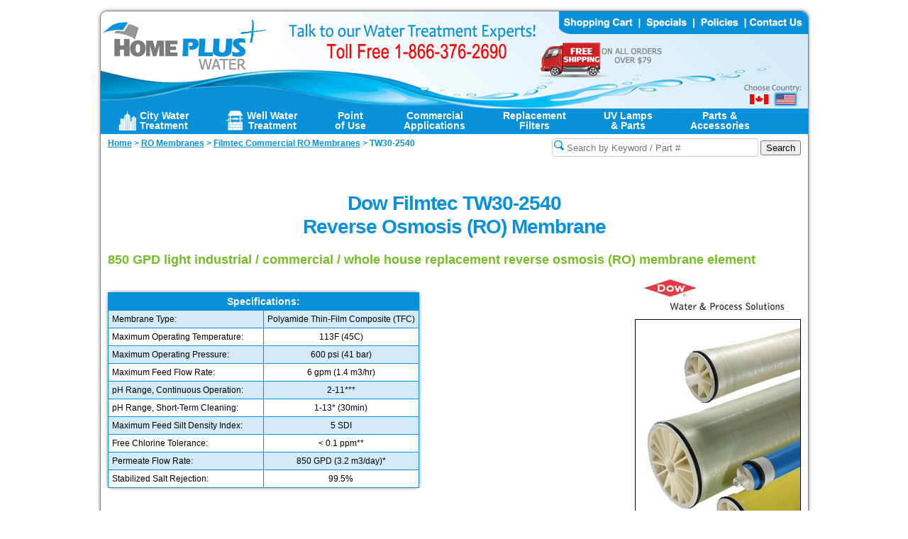

--- FILE ---
content_type: text/html; charset=UTF-8
request_url: https://www.home-water-purifiers-and-filters.com/filmtec-TW30-2540.php
body_size: 7648
content:
<!DOCTYPE html>

<html lang="en">
<head>

<!-- Google Tag Manager -->
<script>(function(w,d,s,l,i){w[l]=w[l]||[];w[l].push({'gtm.start':
new Date().getTime(),event:'gtm.js'});var f=d.getElementsByTagName(s)[0],
j=d.createElement(s),dl=l!='dataLayer'?'&l='+l:'';j.async=true;j.src=
'https://www.googletagmanager.com/gtm.js?id='+i+dl;f.parentNode.insertBefore(j,f);
})(window,document,'script','dataLayer','GTM-57FQS65');</script>
<!-- End Google Tag Manager -->


<meta http-equiv="Content-Type" content="text/html;charset=utf-8" >
<meta name="google-site-verification" content="MUnIj5st-fTFZNGObavmoLpdDXfWsB0UE-of2LLbtzw" />
<meta name="viewport" content="width=device-width,initial-scale=1" />

<link rel='canonical' href='https://www.home-water-purifiers-and-filters.com/filmtec-TW30-2540.php'>

<script src="https://code.jquery.com/jquery-3.5.1.min.js" integrity="sha256-9/aliU8dGd2tb6OSsuzixeV4y/faTqgFtohetphbbj0=" crossorigin="anonymous"></script>


<link href="/include/both.css" rel="stylesheet" type="text/css">

<title>Filmtec TW30-2540 Reverse Osmosis (RO) Membrane</title>

<meta name='description' content='Detailed information, pricing, and online ordering for Dow Filmtec TW30-2540 replacement commercial and light industrial reverse osmosis (RO) membranes.  Thin Film Composite - TFC.  Free shipping to both USA and Canada.'>
<meta name='keywords' content='Filmtec, Filmtech, TW30-2540, RO, membrane, Dow, reverse osmosis, replacement'>
<meta http-equiv="Content-Type" content="text/html; charset=iso-8859-1">
<meta name="robots" content="index,follow">

</head>
<body>

<!-- Google Tag Manager (noscript) -->
<noscript><iframe src="https://www.googletagmanager.com/ns.html?id=GTM-57FQS65"
height="0" width="0" style="display:none;visibility:hidden"></iframe></noscript>
<!-- End Google Tag Manager (noscript) -->



<div id="wrapper">

<div id="header" style=" background url:(/images/header.png) margin:-10px;-moz-border-radius: 15px;	border-radius: 10px 10px 0px 0px;">



	<Map Name='header'>
	<Area Shape=Rect Coords='0,0,600,134' Href='/' alt='Home Water Purifiers & Filters'>
	<Area Shape=Rect Coords='912,115,945,134' Href='/filmtec-TW30-2540.php?geo=Canada' alt='Shop in Canada'>
	<Area Shape=Rect Coords='646,0,760,33' Href='/cart/cart.php' alt='Shopping Cart'>
	<Area Shape=Rect Coords='761,0,836,33' Href='/water-filter-specials.php' alt='Specials'>
	<Area Shape=Rect Coords='837,0,909,33' Href='/policies.php' alt='Policies'>
	<Area Shape=Rect Coords='910,0,996,33' Href='/contact.php' alt='Contact Us'>
	</Map>
	<img src=/images/header-us.jpg id='headerimage' usemap='#header' border='0' alt='Home Water Purifiers & Filters - Header US' width='997' height='137'><a href='tel:18663762690'><img src=/images/header.png id='headerhidden' border='0' alt='Home Water Purifiers & Filters - Header' width='755' Height='137'></a>

</div>

<div  style='background-color: #0890DA;' class='hiddenfull'>
<div style='float: left; width: 100px; margin-left:10px;'>
<a href='/filmtec-TW30-2540.php?geo=Canada' style='color:#FFF; font-size:17px; font-weight:bold;	letter-spacing:-1px; font-family: Helvetica, Arial, sans-serif; text-decoration: none;display:inline-block; margin-top:4px;'>USD / <font size=-2>CAD</font></a></div>
	<div style='float: right; width: 70px;  margin-right:-10px;'><a href='/cart/cart.php' style='color:#FFF; font-size:17px; font-weight:bold;	letter-spacing:-1px; font-family: Helvetica, Arial, sans-serif; text-decoration: none;display:inline-block; margin-top:4px;'>CART</a></div>
	<div style='text-align:center;'><a href='tel:18663762690' style='color:#FFF; font-size:20px; font-weight:bold;	letter-spacing:-1px; font-family: Helvetica, Arial, sans-serif; text-decoration: none;display:inline-block; margin-top:4px;'>1-866-376-2690</a></div>
	<div style='clear:both; width:100%; height:2px; background-color:#FFF;' ></div>
</div>

<nav id="nav" role="navigation">
	<a href="#nav" title="Show navigation">Menu</a>
	<a href="#" title="Hide navigation">Hide Menu</a>
	<ul class="clearfix">

	<li><a href="/whole-house-filters-city.php" title="City Water Treatment" aria-haspopup="true"><img src='/images/icon-city-water-white.png' class='icon' alt='City Water Treatment'><span>City Water <br class='hiddenm'>Treatment</span></a>

	<ul>

	<!-- CITY WATER TREATMENT -->
		<li><a href='/ecoplus-whole-house-water-filters.php'><!--<img src='/images/ecoplus-tiny.png' style='margin:0px 4px 0px 0px;'>-->Premium Whole House Filters</a></li>
		<li><a href='/ecoplus-combo-filters.php'><!--<img src='/images/ecoplus-tiny.png' style='margin:0px 4px 0px 0px;'>-->Combos w/ Hard Water Treatment</a></li>
		<li><a href='/water-softeners.php'>Water Softeners</a></li>
		<li><a href='/salt-free.php'>Salt-Free Hard Water Conditioner</a></li>
		<li><a href='/enpress-pioneer.php'>Enpress PIONEER System</a></li>
		<li><a href='/sediment.php'>Sediment Filters</a></li>
		<li><a href='/chlorine-filters.php'>Chlorine Reduction</a></li>
		<li><a href='/chloramine-filters.php'>Chloramine Reduction</a></li>
		<li><a href='/taste-and-odor-filters.php'>Carbon Filters <div class="rightmenu">(Taste / Odor)</div></a></li>
		<!--<li><a href=''>Fluoride Removal</a></li>-->
		<li><a href='/uv.php'>Ultraviolet (UV) Sterilizers</a></li>
		<li><a href='/acid-water-neutralizer.php'>Acid (pH) Neutralizers</a></li>
		<li><a href='/ultra-plus-ultrafiltration.php'>Ultrafiltration</a></li>
	</ul>
	</li>


		<li><a href="/whole-house-water-filters.php" title="Well / Private Water Systems" aria-haspopup="true"><img src='/images/icon-well-water-white.png' class='icon' alt='Well Water Treatment'><span>Well Water <br class='hiddenm'>Treatment</span></a>

	<ul>

	<!-- WELL WATER TREATMENT -->
		<li><a href='/uv.php'>Ultraviolet (UV) Sterilizers</a></li>
		<li><a href='/whole-house-iron-filters.php'>Iron & Manganese Filters</a></li>
		<li><a href='/water-softeners.php'>Water Softeners</a></li>
		<li><a href='/salt-free.php'>Salt-Free Hard Water Conditioner</a></li>
		<li><a href='/sediment-wells.php'>Sediment & Turbidity Filters</a></li>
		<li><a href='/carbon-wells.php'>Carbon Filters <div class="rightmenu">(Taste / Odor)</div></a></li>
		<li><a href='/arsenic-filter.php'>Arsenic Filters</a></li>
		<li><a href='/tannin-filters.php'>Tannin Filters<div class="rightmenu">(Organic Color)</div></a></li>
		<li><a href='/ecomix-filters.php'>Ecomix Multi-Parameter Filters</a></li>
		<li><a href='/H2S-filters.php'>Hydrogen Sulfide</a></li>
		<li><a href='/acid-water-neutralizer.php'>Acid (pH) Neutralizers</a></li>
		<!--<li><a href='/chemical-feed-pumps.php'>Chemical Feed Pumps</a></li>
		<li><a href='/chlorination-systems.php'>Chlorination Systems</a></li>-->
		<li><a href='/ultra-plus-ultrafiltration.php'>Ultrafiltration</a></li>
	</ul>
	</li>

	<li><a href="/pou.php" title="Point of Use Water Treatment Systems" aria-haspopup="true"><span>Point<br class='hiddenm'> of Use</span></a>

	<ul>

	<!-- POINT OF USE SYSTEMS -->
		<li><a href='/drinking-water-filters.php'>Undersink Drinking Water Filters</a></li>
		<li><a href='/reverse-osmosis-systems.php'>Undersink RO Systems</a></li>
		<li><a href='/POU-UV.php'>Point-of-Use UV Sterilizers</a></li>
		<li><a href='/point-of-use-ecotac.php'>Salt-Free Hard Water Conditioner</a></li>
		<!--<li><a href='/shower-water-filters.php'>Shower Filters</a></li>-->
		<li><a href='/shower-water-filter-high-output.php'>Shower Filters</a></li>
		<li><a href='/swift-green-fridge-filters.php'>Fridge Filters</a></li>
		<!--<li><a href='/viqua-steripen.php'>Portable Water Purifiers</a></li>-->

	</ul>
	</li>


	<li><a href="/commercial-water-treatment.php" title="Commercial Applications" aria-haspopup="true"><span>Commercial<br class='hiddenm'> Applications</span></a>

	<ul>

	<!-- COMMERCIAL SYSTEMS -->
	  <!--<li><a href=''>Small Communities</a></li>-->
	  <li><a href='/commercial-uv.php'>UV Sterilizers</a></li>
    <li><a href='/harmsco-housings.php'>Stainless Steel Filter Housings</a></li>
    <li><a href='/enpress-cartridge-tank.php'>Enpress ONE Cartridge Tank</a></li>
		<li><a href='/watts-big-bubba.php'>Watts Big Bubba Filters</a></li>
	  <!--<li><a href=''>Turbidity Reduction</a></li>-->
	  <!--<li><a href=''>Iron Filters</a></li>-->
	  <!--<li><a href=''>Water Softeners</a></li>-->
	  <li><a href='/commercial-ro.php'>Reverse Osmosis (RO) Systems</a></li>
		<li><a href='/commercial-ro-membranes.php'>RO Membranes</a></li>
		<li><a href='/water-treatment-media.php'>Water Treatment Media</a></li>
	</ul>
	</li>


	<li><a href="/replacement-filters.php" title="Replacement Filters" aria-haspopup="true"><span>Replacement<br class='hiddenm'> Filters</span></a>

	<ul>

	<!-- REPLACEMENT FILTERS -->
		<!--<li><a href=''>Choose by Size</a></li>
		<li><a href=''>Choose by Brand</a></li>-->
		<li><a href='/sediment-filters.php'>Sediment Filters</a></li>
		<li><a href='/carbon-filters.php'>Carbon Filters (Block & GAC)</a></li>
		<li><a href='/pentek-kdf.php'>KDF Filters</a></li>
		<li><a href='/pentek-rffe20-bb.php'>Iron Filters</a></li>
		<li><a href='/specialty-filters.php'>Chloramine Filters</a></li>
		<li><a href='/specialty-filters.php'>Specialty Filters</a></li>
		<li><a href='/replacement-shower-filters.php'>Shower Filters</a></li>
		<li><a href='/swift-green-fridge-filters.php'>Fridge Filters</a></li>
    <li><a href='/ro-membranes.php'>RO Membranes</a></li>
    <li><a href='/one-series.php'>ONE Series Cartridges</a>
      <ul>
        <li><a href='/enpress-ONE-filter-cartridges.php'>Enpress ONE Filters</a></li>
        <li><a href='/water-right-ONE-filter-cartridges.php'>Water-Right ONE Filters</a></li>
        <li><a href='/water-right-ONE-filter-cartridges.php'>AO Smith ONE Filters</a></li>
        <li><a href='/water-right-ONE-filter-cartridges.php'>Purus ONE Filters</a></li>
      </ul>
    </li>
		<li><a href='/watts-big-bubba-cartridges.php'>Watts Big Bubba Cartridges</a></li>
		<li><a href='/watts-flow-max-cartridges.php'>Watts Flow-Max Cartridges</a></li>
    <li><a href='/reverse-osmosis-filter-kits.php'>RO System Filter Kits</a></li>
	</ul>
	</li>

	<li><a href="/lamps-sleeves.php" title="UV Lamps & Sleeves" aria-haspopup="true"><span>UV Lamps<br class='hiddenm'> & Parts</span></a>

	<ul>

	<!-- UV LAMPS & SLEEVES -->
		<li><a href='/trojan-uvmax-parts.php'>Trojan UVMax by Viqua<div class="rightmenu">&gt;</div></a>
			<ul>
				<li><a href='/trojan-uvmax-lamps.php'>UVMax Lamps</a></li>
				<li><a href='/trojan-uv-sleeves.php'>UVMax Sleeves</a></li>
				<li><a href='/trojan-uvmax-lamp-sleeve-combos.php'>UVMax Lamp/Sleeve Combos</a></li>
				<li><a href='/UV-sensors.php'>UVMax Intensity Monitor Sensors</a></li>
				<li><a href='/UV-ballasts.php'>UVMax Controllers & Ballasts</a></li>
				<li><a href='/uv-temp-management.php'>UVMax Temperature Mgmt. Solutions</a></li>
				<li><a href='/flow-restrictors.php'>Flow Restrictors</a></li>
				<li><a href='/uv-solenoid-valves.php'>UVMax Solenoid Valve Kits</a></li>
			</ul>
		</li>

		<li><a href='/sterilight-parts.php'>Viqua / Sterilight <div class="rightmenu">&gt;</div></a>
			<ul>
				<li><a href='/sterilight-lamps.php'>Viqua / Sterilight Lamps</a></li>
				<li><a href='/sterilight-sleeves.php'>Viqua / Sterilight Sleeves</a></li>
				<li><a href='/sterilight-lamp-sleeve-combos.php'> Viqua Lamp/Sleeve Combos</a></li>
				<li><a href='/UV-sensors-sterilight.php'>UV Intensity Monitor Sensors</a></li>
				<li><a href='/UV-ballasts-sterilight.php'>Sterilight Controllers & Ballasts</a></li>
				<li><a href='/flow-restrictors.php'>Flow Restrictors</a></li>
				<li><a href='/uv-solenoid-valves-sterilight.php'>UV Solenoid Valve Kits</a></li>
			</ul>
		</li>
    <li><a href='/aquafine.php'>Trojan Aquafine&trade; <div class="rightmenu">&gt;</div></a>
			<ul>
				<li><a href='/aquafine-lamps.php'>Aquafine&trade; Lamps</a></li>
				<li><a href='/aquafine-sleeves.php'>Aquafine&trade; Sleeves</a></li>
				<li><a href='/aquafine-parts.php'>Aquafine&trade; Parts</a></li>
			</ul>
		</li>

		<li><a href='/uv-dynamics-parts.php'>UV Dynamics <div class="rightmenu">&gt;</div></a>
			<ul>
				<li><a href='/uv-dynamics-lamps.php'>UV Dynamics Lamps</a></li>
				<li><a href='/uv-dynamics-sleeves.php'>UV Dynamics Sleeves</a></li>
				<li><a href='/uv-dynamics-sensors.php'>UV Intensity Monitor Sensors</a></li>
				<li><a href='/uv-dynamics-ballasts.php'>UV Controllers & Ballasts</a></li>
				<li><a href='/uv-dynamics-temp-management.php'>UV Dynamics Temperature Mgmt.</a></li>
        <li><a href='/uv-solenoid-valves-uvdynamics.php'>UV Dynamics  Solenoid Valves</a></li>
			</ul>
		</li>
		<li><a href='/luminor-parts.php'>Luminor <div class="rightmenu">&gt;</div></a>
			<ul>
				<li><a href='/luminor-lamps.php'>Luminor Lamps</a></li>
				<li><a href='/luminor-sleeves.php'>Luminor Sleeves</a></li>
				<li><a href='/luminor-lamp-sleeve-combos.php'>Luminor Lamp/Sleeve Combos</a></li>
				<li><a href='/luminor-sensors.php'>Luminor UV Sensors</a></li>
				<li><a href='/luminor-ballasts.php'>Luminor Ballasts</a></li>
			</ul>
		</li>
		<li><a href='/excelight-parts.php'>Excelight <div class="rightmenu">&gt;</div></a>
			<ul>
				<li><a href='/excelight-lamps.php'>Excelight Lamps</a></li>
				<li><a href='/excelight-sleeves.php'>Excelight Sleeves</a></li>
				<li><a href='/excelight-ballasts.php'>Excelight Ballasts</a></li>
			</ul>
		</li>
		<li><a href='/pelican-parts.php'>Pelican&trade; <div class="rightmenu">&gt;</div></a>
			<ul>
				<li><a href='/pelican-lamps.php'>Pelican&trade; Lamps</a></li>
				<li><a href='/pelican-sleeves.php'>Pelican&trade; Sleeves</a></li>
				<li><a href='/pelican-lamp-sleeve-combos.php'>Pelican&trade; Lamp/Sleeve Combos</a></li>
			</ul>
		</li>
    <li><a href='/aqua-flo-parts.php'>Aqua Flo <div class="rightmenu">&gt;</div></a>
			<ul>
				<li><a href='/aqua-flo-lamps.php'>Aqua Flo Lamps</a></li>
				<li><a href='/aqua-flo-sleeves.php'>Aqua Flo Sleeves</a></li>
				<li><a href='/aqua-flo-ballasts.php'>Aqua Flo Ballasts</a></li>
        <li><a href='/aqua-flo-accessories.php'>Aqua Flo Accessories</a></li>
			</ul>
		</li>

	</ul>
	</li>

<li><a href="/parts-accessories.php" title="Parts & Accessories" aria-haspopup="true"><span>Parts &<br class='hiddenm'> Accessories</span></a>

	<ul>

	<!-- PARTS & ACCESSORIES -->
		<li><a href='/water-filter-housings.php'>Water Filter Housings</a></li>
		<li><a href='/water-filter-o-rings.php'>O-Rings</a></li>
		<!--<li><a href=''>Treatment Tanks & Accessories</a></li>-->
		<!--<li><a href=''>Control Valves</a></li>-->
		<li><a href='/water-treatment-media.php'>Water Treatment Media</a></li>
		<li><a href='/water-treatment-chemicals.php'>Chemicals & Cleaners</a></li>
		<li><a href='/water-test.php'>Test Kits, Equipment & Supplies</a></li>
		<li><a href='/ro-membranes.php'>RO Membranes</a></li>
		<li><a href='/john-guest-fittings.php'>John Guest Speedfit Fittings</a></li>
		<li><a href='/fleck-valve-parts.php'>Fleck Valve Parts</a></li>
    <li><a href='/leak-detection.php'>Leak Detection</a>
      <ul>
        <li><a href='/streamlabs-monitor.php'>StreamLabs Monitor</a></li>
        <li><a href='/streamlabs-control.php'>StreamLabs Control</a></li>
        <li><a href='/moen-flo.php'>Flo by Moen</a></li>
      </ul>
    </li>
    <li><a href='/stenner.php'>Chemical Feed Pumps & Parts</a>
      <ul>
        <li><a href='/stenner-parts.php'>Stenner Pump Parts</a></li>
        <li><a href='/stenner-accessories.php'>Stenner Pump Accessories</a></li>
      </ul>
    </li>
		<li><h2>UV Sterilizer Parts</h2></li>
		<li><a href='/flow-restrictors.php'>Flow Restrictors</a></li>
		<li><a href='/uv-solenoid-valves-all.php'>UV Solenoid Valve Kits</a></li>
		<li><a href='/UV-sensors-all.php'>UV Intensity Monitor Sensors</a></li>
		<li><a href='/UV-ballasts-all.php'>UV Controllers & Ballasts</a></li>
		<li><a href='/uv-temp-management-all.php'>UV Temperature Mgmt. Solutions</a></li>
		<li><a href='/monitoring-data-logging.php'>UV Monitoring & Data Logging</a></li>

	</ul>
	</li>




</ul>
</nav>


<script src="/include/doubletaptogo.js"></script>
<script>
	$( function()
	{
		$( '#nav li:has(ul)' ).doubleTapToGo();
	});
</script>


<div id="content">

<map name="salemap">
  <area shape="rect" coords="400,29,554,80" href="/water-softeners.php" alt="SoftPlus Water Softeners">
  <area shape="rect" coords="555,29,731,80" href="/whole-house-iron-filters.php" alt="Iron Rival Iron Reduction Systems">
  <area shape="rect" coords="732,29,882,80" href="/salt-free.php" alt="ecoTAC Hard Water Conditioning Systems">
</map>


<div id="breadcrumb" style="width:100%; height:20px;">

<ul id="breadcrumblist" itemscope itemtype="https://schema.org/BreadcrumbList">
	<li itemprop="itemListElement" itemscope itemtype="https://schema.org/ListItem"><a itemprop="item" href="/"><span itemprop="name">Home</span></a> > <meta itemprop="position" content="1"></li>
	<li itemprop="itemListElement" itemscope itemtype="https://schema.org/ListItem"><a itemprop="item" href="/ro-membranes.php"><span itemprop="name">RO Membranes</span></a> > <meta itemprop="position" content="2"></li>
	<li itemprop="itemListElement" itemscope itemtype="https://schema.org/ListItem"><a itemprop="item" href="/filmtec-commercial-RO-membranes.php"><span itemprop="name">Filmtec Commercial RO Membranes</span></a> > <meta itemprop="position" content="3"></li>
	<li>TW30-2540</li>
</ul>

<br class='hiddenfull'><br class='hiddenfull'>
<div style="float:right;">
<form enctype='multipart/form-data' method=GET action='/search.php'>
    <input type="text" name="search" size="30" placeholder="Search by Keyword / Part #" class="searchbox">
    <input type="submit" value="Search">  
</form>

</div>



</div>

<div itemscope itemtype="https://schema.org/Product">

<h1 itemprop="name">Dow Filmtec TW30-2540 <br>Reverse Osmosis (RO) Membrane</h1>
<h2>850 GPD light industrial / commercial / whole house replacement reverse osmosis (RO) membrane element</h2>

<table width='100%' cellspacing='0' cellpadding='0'>
<tr valign='top'>
<td>

 <table class='fancy' max-width='600' style='border-collapse: collapse; border: none; float: left'>
 <tr><th colspan='2'><font color='#FFFFFF'><b>Specifications:</b></font></th></tr>
 <tr><td width='50%'>Membrane Type:</td><td>Polyamide Thin-Film Composite (TFC)</td></tr>
 <tr><td>Maximum Operating Temperature:</td><td>113F (45C)</td></tr>
 <tr><td>Maximum Operating Pressure:</td><td>600 psi (41 bar)</td></tr>
 <tr><td>Maximum Feed Flow Rate:</td><td>6 gpm (1.4 m3/hr)</td></tr>
 <tr><td>pH Range, Continuous Operation:</td><td>2-11***</td></tr>
 <tr><td>pH Range, Short-Term Cleaning:</td><td>1-13* (30min)</td></tr>
 <tr><td>Maximum Feed Silt Density Index:</td><td>5 SDI</td></tr>
 <tr><td>Free Chlorine Tolerance:</td><td>< 0.1 ppm**</td></tr>
 <tr><td>Permeate Flow Rate:</td><td>850 GPD (3.2 m3/day)*</td></tr>
 <tr><td>Stabilized Salt Rejection:</td><td>99.5%</td></tr>

 </table>
 <table border='0' cellpadding='3' cellspacing='1' bgcolor='#FFFFFF' width='93%'>
 <tr align='left'>
 <td>

 <p><font size='-2'>*Permeate flow rate and salt rejection based on the following test conditions: 2000 ppm NaCl, 225 psig (15.5 bar), 77F (25C), 5% recovery.
Permeate flow rates for individual elements may vary +/-20%.</font>
 <p><font size='-2'>**Under certain conditions, the presence of free chlorine and other oxidizing agents will cause premature membrane failure. Since oxidation damage is not covered under warranty, Dow recommends removing residual free chlorine by pretreatment prior to membrane exposure. Most RO systems have carbon pre-filters for this purpose.</font>
 <p><font size='-2'>***Maximum temperature for continuous operation above pH 10 is 95F (35C).</font>
 </td>
 </tr>
 </table>

</td>
<td class='hiddenm'>
<img src='images/filmtec-commercial-membranes.jpg' alt='Filmtec TW30-2540 Reverse Osmosis (RO) Membrane'>
</td>
</tr>
</table>

<h3>Dimensions:</h3>

<center>
<table width='75%'>
<tr>
<td>
<font Size='+1'>
&nbsp;&nbsp; A: 40.0" (1,016mm)<br>
&nbsp;&nbsp; B: 1.19" (30.2mm)<br>
&nbsp;&nbsp; C: 0.75" (19mm)<br>
&nbsp;&nbsp; D: 2.4" (61mm)
</font>
</td>
<td>
<center><img src='images/filmtec-Commercial-size-chart.jpg' alt='Filmtec TW30-2540 Size Chart'></center>
</td>
</tr>
</table>
</center>



<table class='fancy' width='100%' style='border-collapse: collapse; border: none;'>

<tr>
<th>Model</th>
<th class='hiddenm'>Diameter Inches</th>
<th class='hiddenm'>Length Inches</th>
<th class='hiddenm'>Active Surface <br>Area ft2 (m2)</th>
<th class='hiddenm'>Test Pressure</th>
<th>Permeate Flow <br>Capacity <br>GPD (m3/day)</th>
<th>Price<br>(w/ Free Shipping)</th>
</tr>

<tr>
<td><b><a href='filmtec-TW30-2540.php'>Filmtec TW30-2540</a></b><br><font size='-2'>Our Stock #7030254000<br>Dow Part #80643</font></td>
<td class='hiddenm'>2.5</td>
<td class='hiddenm'>40</td>
<td class='hiddenm'>28 (2.6)</td>
<td class='hiddenm'>225 psi</td>
<td>850 (3.2)</td>
<td nowrap>
    <form enctype='multipart/form-data' method=POST action='/cart/cart.php'>
<span style='font-size:12px;'>List Price: US$472.00<br><b><span class='hiddenm'>Price: </span><font color='red'>US<font size=+2>$264.00</font></b><br>You save: $208.00</font>
<input type=HIDDEN name='id' value='3229'><br><INPUT TYPE='image' SRC='/images/button-add-to-cart-micro.png' VALUE='Submit' ALT='Order now' NAME='Submit now'><br><span style='font-size: 12px;'><a href='#newtop' onClick="window.open('/review-write.php?product_id=3228&fdsa=fdsa','WindowName','toolbar=no,location=0,directories=no,status=no,menubar=0,scrollbars=no,resizable=yes,width=500,height=600')">Write a review.</a></span><br></form>
    </td>
</tr>

</table>

<p><font size='-2'>Notice: The use of this product in and of itself does not necessarily guarantee the removal of cysts and pathogens from water. Effective cyst and pathogen reduction is dependent on the complete system design and on the operation and maintenance of the system.</font>
<br><br>

</div>

<h2 style='margin-bottom:-10px;'>Customer Questions & Answers</h2><form enctype='multipart/form-data' method=POST action='/filmtec-TW30-2540.php'><table class='fancy'><tr><td style='border:1px #000 solid;'><input type='text' name='question' placeholder='Have a question? Ask it here'  size='50%'><br><input type='email' name='email' placeholder='E-mail' style='margin-top:5px;'></td><td><input type=SUBMIT name='question_submitted' value='Ask' style='padding:5px 20px; background-color:#0890DA; color: #FFF; font-weight:bold; font-size: 14pt;'></form></td></tr></table><p><font color='green'><b>No customer questions have been submitted for this.  Have a question? Ask it above.</b></font>
</div><!-- FINISH CONTENT DIV -->


<div style='clear:both;'></div>

<div id="footer" width='100%'>
<div class='hiddenfull'>
<center>
<a href="/" alt="Home Water Purifiers and Filters" style='font-size:12px; font-weight:bold; text-align:center;'>Home</a> | 
<a href="/whole-house-water-filters.php" title="Whole House Water Systems" style='font-size:12px; font-weight:bold; text-align:center;'>Whole House</a> | 
<a href="/pou.php" title="Point of Use Water Treatment Systems" style='font-size:12px; font-weight:bold; text-align:center;'>Point of Use</a> | 
<a href="/commercial-water-treatment.php" title="Commercial Applications" style='font-size:12px; font-weight:bold; text-align:center;'>Commercial Applications</a> | 
<a href="/replacement-filters.php" title="Replacement Filters" style='font-size:12px; font-weight:bold; text-align:center;'>Replacement Filters</a> | 
<a href="/replacement-filters.php" title="Replacement Filters" style='font-size:12px; font-weight:bold; text-align:center;'>Replacement Filters</a> | 
<a href="/lamps-sleeves.php" title="UV Lamps & Sleeves" style='font-size:12px; font-weight:bold; text-align:center;'>UV Lamps & Sleeves</a> | 
<a href="/parts-accessories.php" title="Parts & Accessories" style='font-size:12px; font-weight:bold; text-align:center;'>Parts & Accessories</a> | 
<a href="/why-purify.php" title="Education Center" style='font-size:12px; font-weight:bold; text-align:center;'><b>Education Center</b></a> | 
<a href="/water-filter-specials.php" alt="Home Water Purifiers and Filters" style='font-size:12px; font-weight:bold; text-align:center;'>Specials</a> | 
<a href="/policies.php" alt="Home Water Purifiers and Filters" style='font-size:12px; font-weight:bold; text-align:center;'>Policies</a> | 
<a href="/contact.php" alt="Home Water Purifiers and Filters" style='font-size:12px; font-weight:bold; text-align:center;'>Contact Us</a>
</center>
</div>


<div class='hiddenm' style='float:left;'>
<a href="/whole-house-water-filters.php" title="Whole House Water Systems" style='font-size:12px; font-weight:bold; text-align:center;'>Whole House</a>
	<ul>
	<!-- WHOLE HOUSE SYSTEMS -->
		<li><a href='/uv.php'>Ultraviolet (UV) Sterilizers</a></li>
		<li><a href='/whole-house-iron-filters.php'>Iron Filters</a></li>
		<li><a href='/sediment.php'>Sediment & Turbidity Filters</a></li>
		<li><a href='/water-softeners.php'>Water Softeners</a></li>
		<li><a href='/whole-house-carbon-filter.php'>Carbon Filters <span>(Taste / Odor)</span></a></li>	
		<li><a href='/whole-house-carbon-filter.php'>Chlorine Reduction</a></li>
		<li><a href='/WH-Chloramine-water-filter.php'>Chloramine Reduction</a></li>
		<li><a href='/salt-free.php'>Salt-Free Conditioners</a></li>
		<li><a href='/whole-house-iron-filters.php'>Hydrogen Sulfide</a></li>
		<li><a href='/arsenic-filter.php'>Arsenic Filters</a></li>
		<li><a href='/acid-water-neutralizer.php'>Acid Neutralizers</a></li>
		<li><a href='/ultra-plus-ultrafiltration.php'>Ultrafiltration</a></li>
		<li><a href='/enpress-pioneer.php'>Enpress PIONEER</a></li>
	</ul>
</div>


<div class='hiddenm' style='float:left;'>
<a href="/pou.php" title="Point of Use Water Treatment Systems" style='font-size:12px; font-weight:bold; text-align:center;'>Point of Use</a>
	<ul>
	<!-- POINT OF USE SYSTEMS -->
		<li><a href='/drinking-water-filters.php'>Undersink Drinking Water Filters</a></li>
		<li><a href='/reverse-osmosis-systems.php'>Undersink RO Systems</a></li>
		<li><a href='/POU-UV.php'>Point-of-Use UV Sterilizers</a></li>
		<li><a href='/shower-water-filter-high-output.php'>Shower Filters</a></li>
		<li><a href='/swift-green-fridge-filters.php'>Fridge Filters</a></li>
	</ul>

<br><a href="/commercial-water-treatment.php" title="Commercial Applications" style='font-size:12px; font-weight:bold; text-align:center;'>Commercial Applications</a>
	<ul>
	<!-- COMMERCIAL SYSTEMS -->
	  <!--<li><a href=''>Small Communities</a></li>-->
	  <li><a href='/commercial-uv.php'>UV Sterilizers</a></li>
	  <li><a href='/harmsco-housings.php'>Stainless Steel Housings</a></li>
	  <li><a href='/enpress-cartridge-tank.php'>Enpress ONE</a></li>
	  <!--<li><a href=''>Turbidity Reduction</a></li>-->
	  <!--<li><a href=''>Iron Filters</a></li>-->
	  <!--<li><a href=''>Water Softeners</a></li>-->
		<li><a href='/commercial-ro-membranes.php'>RO Membranes</a></li>
	</ul>
</div>
	


<div class='hiddenm' style='float:left;'>
<a href="/replacement-filters.php" title="Replacement Filters" style='font-size:12px; font-weight:bold; text-align:center;'>Replacement Filters</a>
	
	<ul>
	
	<!-- REPLACEMENT FILTERS -->
		<!--<li><a href=''>Choose by Size</a></li>
		<li><a href=''>Choose by Brand</a></li>-->
		<li><a href='/sediment-filters.php'>Sediment Filters</a></li>
		<li><a href='/carbon-filters.php'>Carbon Filters </a></li>
		<li><a href='/pentek-kdf.php'>KDF Filters</a></li>
		<li><a href='/pentek-rffe20-bb.php'>Iron Filters</a></li>
		<li><a href='/specialty-filters.php'>Chloramine Filters</a></li>
		<li><a href='/specialty-filters.php'>Specialty Filters</a></li>
		<li><a href='/replacement-shower-filters.php'>Shower Filters</a></li>
		<li><a href='/swift-green-fridge-filters.php'>Fridge Filters</a></li>
    <li><a href='/ro-membranes.php'>RO Membranes</a></li>
	</ul>
</div>


<div class='hiddenm' style='float:left;'>
<a href="/lamps-sleeves.php" title="UV Lamps & Sleeves" style='font-size:12px; font-weight:bold; text-align:center;'>UV Lamps & Sleeves</a>
	
	<ul>
	
	<!-- UV LAMPS & SLEEVES -->
		<li><a href='/trojan-uvmax-lamps.php'>UVMax Lamps</a></li>
		<li><a href='/trojan-uv-sleeves.php'>UVMax Sleeves</a></li>
		<li><a href='/sterilight-lamps.php'>Sterilight Lamps</a></li>
		<li><a href='/sterilight-sleeves.php'>Sterilight Sleeves</a></li>
	
	</ul>


<br><a href="/parts-accessories.php" title="Parts & Accessories" style='font-size:12px; font-weight:bold; text-align:center;'>Parts & Accessories</a>

	<ul>
	
	<!-- PARTS & ACCESSORIES -->
		<!--<li><a href=''>UV System Parts & Accessories</a></li>-->
		<!--<li><a href=''>Filter Housings</a></li>-->
		<li><a href='/water-filter-o-rings.php'>O-Rings</a></li>
		<!--<li><a href=''>Media & Resins</a></li>-->
		<li><a href='/ro-membranes.php'>RO Membranes</a></li>
		<!--<li><a href=''>Treatment Tanks & Accessories</a></li>-->
		<!--<li><a href=''>Control Valves</a></li>-->
		<!--<li><a href=''>Test Kits</a></li>-->
		<li><a href='/flow-restrictors.php'>Flow Restrictors</a></li>
		<li><a href='/water-treatment-chemicals.php'>Chemicals & Cleaners</a></li>
		<li><a href='/uv-solenoid-valves.php'>UV Solenoid Kits</a></li>	
	</ul>
</div>
		

<div class='hiddenm' style='float:left;'>
<a href="/why-purify.php" title="Education Center" style='font-size:12px; font-weight:bold; text-align:center;'><b>Education Center</b></a>

	<ul>
	
	<!-- EDUCATION CENTER -->
		<li><a href='/water-treatment-news.php'>News, Articles & Blog</a></li>
		<!--<li><a href=''>Ask an Expert</a></li>-->
		<li><a href='/water-contaminants.php'>Common Contaminants</a></li>
		<!--<li><a href=''>Reading a Water Analysis</a></li>-->
		<li><a href='/water-purification.php'>Treatment Technologies</a></li>
		<!--<li><a href=''>Units of Measure</a></li>-->
		<li><a href='/faq.php'>FAQ</a></li>
    <li><a href='/water-research-links.php'>Research Links</a></li>
    
	</ul>
	
<font size=-2><br></font>
<a href="/" alt="Home Water Purifiers and Filters" style='font-size:12px; font-weight:bold; text-align:center;'>Home</a>
<br><a href="/water-filter-specials.php" alt="Home Water Purifiers and Filters" style='font-size:12px; font-weight:bold; text-align:center;'>Specials</a>
<br><a href="/discontinued.php" alt="Discontinued Models" style='font-size:12px; font-weight:bold; text-align:center;'>Discontinued Models</a>
<br><a href="/policies.php" alt="Home Water Purifiers and Filters" style='font-size:12px; font-weight:bold; text-align:center;'>Policies</a>
<br><a href="/contact.php" alt="Home Water Purifiers and Filters" style='font-size:12px; font-weight:bold; text-align:center;'>Contact Us</a>

</div>

<div class='hiddenm' style='float:left; width:250px;;' >

<div style='float:right;'>
<img src='/images/cwqa-logo.png' alt='Canadian Water Quality Association Member' style='margin:0px; padding:0px;'>
</div>

<div style='clear:left; float:left; margin:5px;'>
<img src='/images/logo-mastercard.png' alt='We Accept Mastercard' style='margin:0px; padding:0px;'>&nbsp;<img src='/images/logo-visa.png' alt='We Accept VISA' style='margin:0px; padding:0px;'>
</div>

</div>

<div style='clear:both;'></div>

<center>Copyright 2026 HomePlus Products Inc.  All Rights Reserved.

</center>
</div><!-- FINISH FOOTER DIV -->



</div> <!-- FINISH WRAPPER DIV -->

</body>

</html>